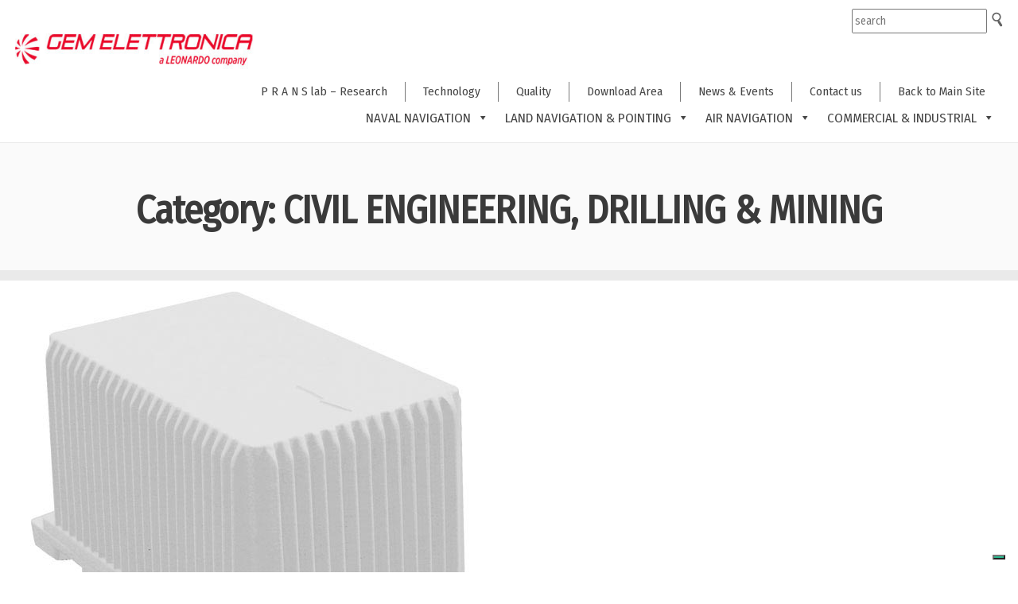

--- FILE ---
content_type: text/html; charset=UTF-8
request_url: https://www.gemrad.com/guidance-navigation-positioning/category/guidance-navigation-positioning/commercial-industrial/civil-engineering-drilling-mining/
body_size: 10956
content:
<!DOCTYPE html>
<html lang="en-US">
<head>
	<meta charset="UTF-8">
	<meta name="viewport" content="width=device-width">
	<link rel="profile" href="https://gmpg.org/xfn/11">
	<link rel="pingback" href="https://www.gemrad.com/guidance-navigation-positioning/xmlrpc.php">

  <link href="https://fonts.googleapis.com/css?family=Fira+Sans+Condensed:300" rel="stylesheet">
  
	<title>CIVIL ENGINEERING, DRILLING &amp; MINING &#8211; GUIDANCE, NAVIGATION &amp; POSITIONING</title>
<meta name='robots' content='max-image-preview:large' />
<link rel='dns-prefetch' href='//cdn.iubenda.com' />
<link rel='dns-prefetch' href='//fonts.googleapis.com' />
<link rel="alternate" type="application/rss+xml" title="GUIDANCE, NAVIGATION &amp; POSITIONING &raquo; Feed" href="https://www.gemrad.com/guidance-navigation-positioning/feed/" />
<link rel="alternate" type="application/rss+xml" title="GUIDANCE, NAVIGATION &amp; POSITIONING &raquo; Comments Feed" href="https://www.gemrad.com/guidance-navigation-positioning/comments/feed/" />
<link rel="alternate" type="application/rss+xml" title="GUIDANCE, NAVIGATION &amp; POSITIONING &raquo; CIVIL ENGINEERING, DRILLING &amp; MINING Category Feed" href="https://www.gemrad.com/guidance-navigation-positioning/category/guidance-navigation-positioning/commercial-industrial/civil-engineering-drilling-mining/feed/" />
<script type="text/javascript">
window._wpemojiSettings = {"baseUrl":"https:\/\/s.w.org\/images\/core\/emoji\/14.0.0\/72x72\/","ext":".png","svgUrl":"https:\/\/s.w.org\/images\/core\/emoji\/14.0.0\/svg\/","svgExt":".svg","source":{"concatemoji":"https:\/\/www.gemrad.com\/guidance-navigation-positioning\/wp-includes\/js\/wp-emoji-release.min.js?ver=6.2.8"}};
/*! This file is auto-generated */
!function(e,a,t){var n,r,o,i=a.createElement("canvas"),p=i.getContext&&i.getContext("2d");function s(e,t){p.clearRect(0,0,i.width,i.height),p.fillText(e,0,0);e=i.toDataURL();return p.clearRect(0,0,i.width,i.height),p.fillText(t,0,0),e===i.toDataURL()}function c(e){var t=a.createElement("script");t.src=e,t.defer=t.type="text/javascript",a.getElementsByTagName("head")[0].appendChild(t)}for(o=Array("flag","emoji"),t.supports={everything:!0,everythingExceptFlag:!0},r=0;r<o.length;r++)t.supports[o[r]]=function(e){if(p&&p.fillText)switch(p.textBaseline="top",p.font="600 32px Arial",e){case"flag":return s("\ud83c\udff3\ufe0f\u200d\u26a7\ufe0f","\ud83c\udff3\ufe0f\u200b\u26a7\ufe0f")?!1:!s("\ud83c\uddfa\ud83c\uddf3","\ud83c\uddfa\u200b\ud83c\uddf3")&&!s("\ud83c\udff4\udb40\udc67\udb40\udc62\udb40\udc65\udb40\udc6e\udb40\udc67\udb40\udc7f","\ud83c\udff4\u200b\udb40\udc67\u200b\udb40\udc62\u200b\udb40\udc65\u200b\udb40\udc6e\u200b\udb40\udc67\u200b\udb40\udc7f");case"emoji":return!s("\ud83e\udef1\ud83c\udffb\u200d\ud83e\udef2\ud83c\udfff","\ud83e\udef1\ud83c\udffb\u200b\ud83e\udef2\ud83c\udfff")}return!1}(o[r]),t.supports.everything=t.supports.everything&&t.supports[o[r]],"flag"!==o[r]&&(t.supports.everythingExceptFlag=t.supports.everythingExceptFlag&&t.supports[o[r]]);t.supports.everythingExceptFlag=t.supports.everythingExceptFlag&&!t.supports.flag,t.DOMReady=!1,t.readyCallback=function(){t.DOMReady=!0},t.supports.everything||(n=function(){t.readyCallback()},a.addEventListener?(a.addEventListener("DOMContentLoaded",n,!1),e.addEventListener("load",n,!1)):(e.attachEvent("onload",n),a.attachEvent("onreadystatechange",function(){"complete"===a.readyState&&t.readyCallback()})),(e=t.source||{}).concatemoji?c(e.concatemoji):e.wpemoji&&e.twemoji&&(c(e.twemoji),c(e.wpemoji)))}(window,document,window._wpemojiSettings);
</script>
<style type="text/css">
img.wp-smiley,
img.emoji {
	display: inline !important;
	border: none !important;
	box-shadow: none !important;
	height: 1em !important;
	width: 1em !important;
	margin: 0 0.07em !important;
	vertical-align: -0.1em !important;
	background: none !important;
	padding: 0 !important;
}
</style>
	<link rel='stylesheet' id='wp-block-library-css' href='https://www.gemrad.com/guidance-navigation-positioning/wp-includes/css/dist/block-library/style.min.css?ver=6.2.8' type='text/css' media='all' />
<link rel='stylesheet' id='classic-theme-styles-css' href='https://www.gemrad.com/guidance-navigation-positioning/wp-includes/css/classic-themes.min.css?ver=6.2.8' type='text/css' media='all' />
<style id='global-styles-inline-css' type='text/css'>
body{--wp--preset--color--black: #000000;--wp--preset--color--cyan-bluish-gray: #abb8c3;--wp--preset--color--white: #ffffff;--wp--preset--color--pale-pink: #f78da7;--wp--preset--color--vivid-red: #cf2e2e;--wp--preset--color--luminous-vivid-orange: #ff6900;--wp--preset--color--luminous-vivid-amber: #fcb900;--wp--preset--color--light-green-cyan: #7bdcb5;--wp--preset--color--vivid-green-cyan: #00d084;--wp--preset--color--pale-cyan-blue: #8ed1fc;--wp--preset--color--vivid-cyan-blue: #0693e3;--wp--preset--color--vivid-purple: #9b51e0;--wp--preset--gradient--vivid-cyan-blue-to-vivid-purple: linear-gradient(135deg,rgba(6,147,227,1) 0%,rgb(155,81,224) 100%);--wp--preset--gradient--light-green-cyan-to-vivid-green-cyan: linear-gradient(135deg,rgb(122,220,180) 0%,rgb(0,208,130) 100%);--wp--preset--gradient--luminous-vivid-amber-to-luminous-vivid-orange: linear-gradient(135deg,rgba(252,185,0,1) 0%,rgba(255,105,0,1) 100%);--wp--preset--gradient--luminous-vivid-orange-to-vivid-red: linear-gradient(135deg,rgba(255,105,0,1) 0%,rgb(207,46,46) 100%);--wp--preset--gradient--very-light-gray-to-cyan-bluish-gray: linear-gradient(135deg,rgb(238,238,238) 0%,rgb(169,184,195) 100%);--wp--preset--gradient--cool-to-warm-spectrum: linear-gradient(135deg,rgb(74,234,220) 0%,rgb(151,120,209) 20%,rgb(207,42,186) 40%,rgb(238,44,130) 60%,rgb(251,105,98) 80%,rgb(254,248,76) 100%);--wp--preset--gradient--blush-light-purple: linear-gradient(135deg,rgb(255,206,236) 0%,rgb(152,150,240) 100%);--wp--preset--gradient--blush-bordeaux: linear-gradient(135deg,rgb(254,205,165) 0%,rgb(254,45,45) 50%,rgb(107,0,62) 100%);--wp--preset--gradient--luminous-dusk: linear-gradient(135deg,rgb(255,203,112) 0%,rgb(199,81,192) 50%,rgb(65,88,208) 100%);--wp--preset--gradient--pale-ocean: linear-gradient(135deg,rgb(255,245,203) 0%,rgb(182,227,212) 50%,rgb(51,167,181) 100%);--wp--preset--gradient--electric-grass: linear-gradient(135deg,rgb(202,248,128) 0%,rgb(113,206,126) 100%);--wp--preset--gradient--midnight: linear-gradient(135deg,rgb(2,3,129) 0%,rgb(40,116,252) 100%);--wp--preset--duotone--dark-grayscale: url('#wp-duotone-dark-grayscale');--wp--preset--duotone--grayscale: url('#wp-duotone-grayscale');--wp--preset--duotone--purple-yellow: url('#wp-duotone-purple-yellow');--wp--preset--duotone--blue-red: url('#wp-duotone-blue-red');--wp--preset--duotone--midnight: url('#wp-duotone-midnight');--wp--preset--duotone--magenta-yellow: url('#wp-duotone-magenta-yellow');--wp--preset--duotone--purple-green: url('#wp-duotone-purple-green');--wp--preset--duotone--blue-orange: url('#wp-duotone-blue-orange');--wp--preset--font-size--small: 13px;--wp--preset--font-size--medium: 20px;--wp--preset--font-size--large: 36px;--wp--preset--font-size--x-large: 42px;--wp--preset--spacing--20: 0.44rem;--wp--preset--spacing--30: 0.67rem;--wp--preset--spacing--40: 1rem;--wp--preset--spacing--50: 1.5rem;--wp--preset--spacing--60: 2.25rem;--wp--preset--spacing--70: 3.38rem;--wp--preset--spacing--80: 5.06rem;--wp--preset--shadow--natural: 6px 6px 9px rgba(0, 0, 0, 0.2);--wp--preset--shadow--deep: 12px 12px 50px rgba(0, 0, 0, 0.4);--wp--preset--shadow--sharp: 6px 6px 0px rgba(0, 0, 0, 0.2);--wp--preset--shadow--outlined: 6px 6px 0px -3px rgba(255, 255, 255, 1), 6px 6px rgba(0, 0, 0, 1);--wp--preset--shadow--crisp: 6px 6px 0px rgba(0, 0, 0, 1);}:where(.is-layout-flex){gap: 0.5em;}body .is-layout-flow > .alignleft{float: left;margin-inline-start: 0;margin-inline-end: 2em;}body .is-layout-flow > .alignright{float: right;margin-inline-start: 2em;margin-inline-end: 0;}body .is-layout-flow > .aligncenter{margin-left: auto !important;margin-right: auto !important;}body .is-layout-constrained > .alignleft{float: left;margin-inline-start: 0;margin-inline-end: 2em;}body .is-layout-constrained > .alignright{float: right;margin-inline-start: 2em;margin-inline-end: 0;}body .is-layout-constrained > .aligncenter{margin-left: auto !important;margin-right: auto !important;}body .is-layout-constrained > :where(:not(.alignleft):not(.alignright):not(.alignfull)){max-width: var(--wp--style--global--content-size);margin-left: auto !important;margin-right: auto !important;}body .is-layout-constrained > .alignwide{max-width: var(--wp--style--global--wide-size);}body .is-layout-flex{display: flex;}body .is-layout-flex{flex-wrap: wrap;align-items: center;}body .is-layout-flex > *{margin: 0;}:where(.wp-block-columns.is-layout-flex){gap: 2em;}.has-black-color{color: var(--wp--preset--color--black) !important;}.has-cyan-bluish-gray-color{color: var(--wp--preset--color--cyan-bluish-gray) !important;}.has-white-color{color: var(--wp--preset--color--white) !important;}.has-pale-pink-color{color: var(--wp--preset--color--pale-pink) !important;}.has-vivid-red-color{color: var(--wp--preset--color--vivid-red) !important;}.has-luminous-vivid-orange-color{color: var(--wp--preset--color--luminous-vivid-orange) !important;}.has-luminous-vivid-amber-color{color: var(--wp--preset--color--luminous-vivid-amber) !important;}.has-light-green-cyan-color{color: var(--wp--preset--color--light-green-cyan) !important;}.has-vivid-green-cyan-color{color: var(--wp--preset--color--vivid-green-cyan) !important;}.has-pale-cyan-blue-color{color: var(--wp--preset--color--pale-cyan-blue) !important;}.has-vivid-cyan-blue-color{color: var(--wp--preset--color--vivid-cyan-blue) !important;}.has-vivid-purple-color{color: var(--wp--preset--color--vivid-purple) !important;}.has-black-background-color{background-color: var(--wp--preset--color--black) !important;}.has-cyan-bluish-gray-background-color{background-color: var(--wp--preset--color--cyan-bluish-gray) !important;}.has-white-background-color{background-color: var(--wp--preset--color--white) !important;}.has-pale-pink-background-color{background-color: var(--wp--preset--color--pale-pink) !important;}.has-vivid-red-background-color{background-color: var(--wp--preset--color--vivid-red) !important;}.has-luminous-vivid-orange-background-color{background-color: var(--wp--preset--color--luminous-vivid-orange) !important;}.has-luminous-vivid-amber-background-color{background-color: var(--wp--preset--color--luminous-vivid-amber) !important;}.has-light-green-cyan-background-color{background-color: var(--wp--preset--color--light-green-cyan) !important;}.has-vivid-green-cyan-background-color{background-color: var(--wp--preset--color--vivid-green-cyan) !important;}.has-pale-cyan-blue-background-color{background-color: var(--wp--preset--color--pale-cyan-blue) !important;}.has-vivid-cyan-blue-background-color{background-color: var(--wp--preset--color--vivid-cyan-blue) !important;}.has-vivid-purple-background-color{background-color: var(--wp--preset--color--vivid-purple) !important;}.has-black-border-color{border-color: var(--wp--preset--color--black) !important;}.has-cyan-bluish-gray-border-color{border-color: var(--wp--preset--color--cyan-bluish-gray) !important;}.has-white-border-color{border-color: var(--wp--preset--color--white) !important;}.has-pale-pink-border-color{border-color: var(--wp--preset--color--pale-pink) !important;}.has-vivid-red-border-color{border-color: var(--wp--preset--color--vivid-red) !important;}.has-luminous-vivid-orange-border-color{border-color: var(--wp--preset--color--luminous-vivid-orange) !important;}.has-luminous-vivid-amber-border-color{border-color: var(--wp--preset--color--luminous-vivid-amber) !important;}.has-light-green-cyan-border-color{border-color: var(--wp--preset--color--light-green-cyan) !important;}.has-vivid-green-cyan-border-color{border-color: var(--wp--preset--color--vivid-green-cyan) !important;}.has-pale-cyan-blue-border-color{border-color: var(--wp--preset--color--pale-cyan-blue) !important;}.has-vivid-cyan-blue-border-color{border-color: var(--wp--preset--color--vivid-cyan-blue) !important;}.has-vivid-purple-border-color{border-color: var(--wp--preset--color--vivid-purple) !important;}.has-vivid-cyan-blue-to-vivid-purple-gradient-background{background: var(--wp--preset--gradient--vivid-cyan-blue-to-vivid-purple) !important;}.has-light-green-cyan-to-vivid-green-cyan-gradient-background{background: var(--wp--preset--gradient--light-green-cyan-to-vivid-green-cyan) !important;}.has-luminous-vivid-amber-to-luminous-vivid-orange-gradient-background{background: var(--wp--preset--gradient--luminous-vivid-amber-to-luminous-vivid-orange) !important;}.has-luminous-vivid-orange-to-vivid-red-gradient-background{background: var(--wp--preset--gradient--luminous-vivid-orange-to-vivid-red) !important;}.has-very-light-gray-to-cyan-bluish-gray-gradient-background{background: var(--wp--preset--gradient--very-light-gray-to-cyan-bluish-gray) !important;}.has-cool-to-warm-spectrum-gradient-background{background: var(--wp--preset--gradient--cool-to-warm-spectrum) !important;}.has-blush-light-purple-gradient-background{background: var(--wp--preset--gradient--blush-light-purple) !important;}.has-blush-bordeaux-gradient-background{background: var(--wp--preset--gradient--blush-bordeaux) !important;}.has-luminous-dusk-gradient-background{background: var(--wp--preset--gradient--luminous-dusk) !important;}.has-pale-ocean-gradient-background{background: var(--wp--preset--gradient--pale-ocean) !important;}.has-electric-grass-gradient-background{background: var(--wp--preset--gradient--electric-grass) !important;}.has-midnight-gradient-background{background: var(--wp--preset--gradient--midnight) !important;}.has-small-font-size{font-size: var(--wp--preset--font-size--small) !important;}.has-medium-font-size{font-size: var(--wp--preset--font-size--medium) !important;}.has-large-font-size{font-size: var(--wp--preset--font-size--large) !important;}.has-x-large-font-size{font-size: var(--wp--preset--font-size--x-large) !important;}
.wp-block-navigation a:where(:not(.wp-element-button)){color: inherit;}
:where(.wp-block-columns.is-layout-flex){gap: 2em;}
.wp-block-pullquote{font-size: 1.5em;line-height: 1.6;}
</style>
<link rel='stylesheet' id='contact-form-7-css' href='https://www.gemrad.com/guidance-navigation-positioning/wp-content/plugins/contact-form-7/includes/css/styles.css?ver=5.7.7' type='text/css' media='all' />
<link rel='stylesheet' id='searchandfilter-css' href='https://www.gemrad.com/guidance-navigation-positioning/wp-content/plugins/search-filter/style.css?ver=1' type='text/css' media='all' />
<link rel='stylesheet' id='sbtt-style-css' href='https://www.gemrad.com/guidance-navigation-positioning/wp-content/plugins/simple-back-to-top//css/sbtt-front.css?ver=6.2.8' type='text/css' media='all' />
<link rel='stylesheet' id='wp-show-posts-css' href='https://www.gemrad.com/guidance-navigation-positioning/wp-content/plugins/wp-show-posts/css/wp-show-posts-min.css?ver=1.1.4' type='text/css' media='all' />
<link rel='stylesheet' id='crellyslider.min-css' href='https://www.gemrad.com/guidance-navigation-positioning/wp-content/plugins/crelly-slider/css/crellyslider.min.css?ver=1.4.5' type='text/css' media='all' />
<link rel='stylesheet' id='megamenu-css' href='https://www.gemrad.com/guidance-navigation-positioning/wp-content/uploads/sites/4/maxmegamenu/style.css?ver=e3f827' type='text/css' media='all' />
<link rel='stylesheet' id='dashicons-css' href='https://www.gemrad.com/guidance-navigation-positioning/wp-includes/css/dashicons.min.css?ver=6.2.8' type='text/css' media='all' />
<link rel='stylesheet' id='parent-style-css' href='https://www.gemrad.com/guidance-navigation-positioning/wp-content/themes/seguente/style.css?ver=6.2.8' type='text/css' media='all' />
<link rel='stylesheet' id='bootstrap-css' href='https://www.gemrad.com/guidance-navigation-positioning/wp-content/themes/seguente/css/bootstrap.css?ver=6.2.8' type='text/css' media='all' />
<link rel='stylesheet' id='seguente-css' href='https://www.gemrad.com/guidance-navigation-positioning/wp-content/themes/seguente-child/style.css?ver=6.2.8' type='text/css' media='all' />
<link rel='stylesheet' id='animate-css' href='https://www.gemrad.com/guidance-navigation-positioning/wp-content/themes/seguente/css/animate.css?ver=6.2.8' type='text/css' media='all' />
<link rel='stylesheet' id='seguente-responsive-css' href='https://www.gemrad.com/guidance-navigation-positioning/wp-content/themes/seguente/css/responsive.css?ver=6.2.8' type='text/css' media='all' />
<link rel='stylesheet' id='font-awesome-css' href='https://www.gemrad.com/guidance-navigation-positioning/wp-content/themes/seguente/css/font-awesome.css?ver=6.2.8' type='text/css' media='all' />
<link rel='stylesheet' id='seguente-body-font-css' href='//fonts.googleapis.com/css?family=Montserrat%3A400%2C400italic%2C700%2C700italic&#038;subset=latin%2Cgreek-ext%2Ccyrillic%2Clatin-ext%2Cgreek%2Ccyrillic-ext%2Cvietnamese&#038;ver=6.2.8' type='text/css' media='all' />
<link rel='stylesheet' id='seguente-menu-font-css' href='//fonts.googleapis.com/css?family=Montserrat%3A400%2C400italic%2C700%2C700italic&#038;subset=latin%2Cgreek-ext%2Ccyrillic%2Clatin-ext%2Cgreek%2Ccyrillic-ext%2Cvietnamese&#038;ver=6.2.8' type='text/css' media='all' />
<link rel='stylesheet' id='seguente-logo-font-css' href='//fonts.googleapis.com/css?family=Montserrat%3A400%2C400italic%2C700%2C700italic&#038;subset=latin%2Cgreek-ext%2Ccyrillic%2Clatin-ext%2Cgreek%2Ccyrillic-ext%2Cvietnamese&#038;ver=6.2.8' type='text/css' media='all' />
<link rel='stylesheet' id='mm-compiled-options-mobmenu-css' href='https://www.gemrad.com/guidance-navigation-positioning/wp-content/uploads/sites/4/dynamic-mobmenu.css?ver=2.8.4-836' type='text/css' media='all' />
<link rel='stylesheet' id='mm-google-webfont-dosis-css' href='//fonts.googleapis.com/css?family=Dosis%3Ainherit%2C400&#038;subset=latin%2Clatin-ext&#038;ver=6.2.8' type='text/css' media='all' />
<link rel='stylesheet' id='cssmobmenu-icons-css' href='https://www.gemrad.com/guidance-navigation-positioning/wp-content/plugins/mobile-menu/includes/css/mobmenu-icons.css?ver=6.2.8' type='text/css' media='all' />
<link rel='stylesheet' id='cssmobmenu-css' href='https://www.gemrad.com/guidance-navigation-positioning/wp-content/plugins/mobile-menu/includes/css/mobmenu.css?ver=2.8.4' type='text/css' media='all' />
<script type='text/javascript' src='https://www.gemrad.com/guidance-navigation-positioning/wp-includes/js/jquery/jquery.min.js?ver=3.6.4' id='jquery-core-js'></script>
<script type='text/javascript' src='https://www.gemrad.com/guidance-navigation-positioning/wp-includes/js/jquery/jquery-migrate.min.js?ver=3.4.0' id='jquery-migrate-js'></script>
<script type='text/javascript' id='sbtt-scripts-js-extra'>
/* <![CDATA[ */
var sbttback = {"sbttimg":"https:\/\/www.gemrad.com\/guidance-navigation-positioning\/wp-content\/uploads\/sites\/4\/2017\/06\/backtotop.png"};
/* ]]> */
</script>
<script type='text/javascript' src='https://www.gemrad.com/guidance-navigation-positioning/wp-content/plugins/simple-back-to-top//js/sbtt.js?ver=6.2.8' id='sbtt-scripts-js'></script>
<script type='text/javascript' src='https://www.gemrad.com/guidance-navigation-positioning/wp-includes/js/jquery/ui/core.min.js?ver=1.13.2' id='jquery-ui-core-js'></script>
<script type='text/javascript' src='https://www.gemrad.com/guidance-navigation-positioning/wp-content/plugins/crelly-slider/js/jquery.crellyslider.min.js?ver=1.4.5' id='jquery.crellyslider.min-js'></script>

<script  type="text/javascript" class=" _iub_cs_skip" type='text/javascript' id='iubenda-head-inline-scripts-0'>
            var _iub = _iub || [];
            _iub.csConfiguration ={"floatingPreferencesButtonDisplay":"bottom-right","lang":"en","siteId":"2934150","cookiePolicyId":"23817762","whitelabel":false,"invalidateConsentWithoutLog":true,"banner":{"closeButtonDisplay":false,"listPurposes":true,"explicitWithdrawal":true,"rejectButtonDisplay":true,"acceptButtonDisplay":true,"customizeButtonDisplay":true,"position":"float-top-center","style":"light","textColor":"#000000","backgroundColor":"#FFFFFF","customizeButtonCaptionColor":"#4D4D4D","customizeButtonColor":"#DADADA"},"perPurposeConsent":true}; 
</script>
<script  type="text/javascript" charset="UTF-8" async="" class=" _iub_cs_skip" type='text/javascript' src='//cdn.iubenda.com/cs/iubenda_cs.js?ver=3.7.3' id='iubenda-head-scripts-0-js'></script>
<script type='text/javascript' src='https://www.gemrad.com/guidance-navigation-positioning/wp-content/themes/seguente/js/bootstrap.js?ver=6.2.8' id='bootstrap-js'></script>
<script type='text/javascript' src='https://www.gemrad.com/guidance-navigation-positioning/wp-content/themes/seguente/js/jquery.smartmenus.js?ver=6.2.8' id='jquery-smartmenus-js'></script>
<script type='text/javascript' src='https://www.gemrad.com/guidance-navigation-positioning/wp-content/themes/seguente/js/jquery.smartmenus.bootstrap.js?ver=6.2.8' id='jquery-smartmenus-bootstrap-js'></script>
<script type='text/javascript' src='https://www.gemrad.com/guidance-navigation-positioning/wp-content/themes/seguente/js/imgLiquid.js?ver=6.2.8' id='imgLiquid-js'></script>
<script type='text/javascript' src='https://www.gemrad.com/guidance-navigation-positioning/wp-content/themes/seguente/js/modernizr.js?ver=6.2.8' id='modernizr-js'></script>
<script type='text/javascript' src='https://www.gemrad.com/guidance-navigation-positioning/wp-content/themes/seguente/js/stickUp.js?ver=6.2.8' id='stickUp-js'></script>
<script type='text/javascript' src='https://www.gemrad.com/guidance-navigation-positioning/wp-content/themes/seguente/js/seguente-sticky.js?ver=6.2.8' id='seguente-sticky-js'></script>
<script type='text/javascript' src='https://www.gemrad.com/guidance-navigation-positioning/wp-content/themes/seguente/js/wow.js?ver=6.2.8' id='wow-js'></script>
<!--[if lt IE 9]>
<script type='text/javascript' src='https://www.gemrad.com/guidance-navigation-positioning/wp-content/themes/seguente/js/html5.js?ver=6.2.8' id='seguente-html5-js'></script>
<![endif]-->
<script type='text/javascript' src='https://www.gemrad.com/guidance-navigation-positioning/wp-content/plugins/mobile-menu/includes/js/mobmenu.js?ver=2.8.4' id='mobmenujs-js'></script>
<link rel="https://api.w.org/" href="https://www.gemrad.com/guidance-navigation-positioning/wp-json/" /><link rel="alternate" type="application/json" href="https://www.gemrad.com/guidance-navigation-positioning/wp-json/wp/v2/categories/18" /><link rel="EditURI" type="application/rsd+xml" title="RSD" href="https://www.gemrad.com/guidance-navigation-positioning/xmlrpc.php?rsd" />
<link rel="wlwmanifest" type="application/wlwmanifest+xml" href="https://www.gemrad.com/guidance-navigation-positioning/wp-includes/wlwmanifest.xml" />
<meta name="generator" content="WordPress 6.2.8" />
<style type="text/css">
.qtranxs_flag_en {background-image: url(https://www.gemrad.com/guidance-navigation-positioning/wp-content/plugins/qtranslate-x/flags/gb.png); background-repeat: no-repeat;}
</style>
<link hreflang="en" href="https://www.gemrad.com/guidance-navigation-positioning/en/category/guidance-navigation-positioning/commercial-industrial/civil-engineering-drilling-mining/" rel="alternate" />
<link hreflang="x-default" href="https://www.gemrad.com/guidance-navigation-positioning/category/guidance-navigation-positioning/commercial-industrial/civil-engineering-drilling-mining/" rel="alternate" />
<meta name="generator" content="qTranslate-X 3.4.6.8" />
<!-- This code is added by Analytify (5.0.5) https://analytify.io/ !-->
			<script>
				(function(i,s,o,g,r,a,m){i['GoogleAnalyticsObject']=r;i[r]=i[r]||function(){
					(i[r].q=i[r].q||[]).push(arguments)},i[r].l=1*new Date();a=s.createElement(o),
					m=s.getElementsByTagName(o)[0];a.async=1;a.src=g;m.parentNode.insertBefore(a,m)
				})

				(window,document,'script','//www.google-analytics.com/analytics.js','ga');
				
					ga('create', 'UA-121853148-1', 'auto');ga('send', 'pageview');
			</script>

			<!-- This code is added by Analytify (5.0.5) !--><!--Custom Styling-->
<style media="screen" type="text/css">
blockquote, address, .page-links a:hover, .post-format-wrap, .sidebar .widget .widget-separator-holder .widget-separator {border-color:#28b78d}
.meta span i, .more-link, .post-title h3:hover, #main .standard-posts-wrapper .posts-wrapper .post-single .text-holder-full .post-format-wrap p.link-text a:hover, .breadcrumbs .breadcrumbs-wrap ul li a:hover, #article p a, .navigation a, .link-post i.fa, .quote-post i.fa, #article .link-post p.link-text a:hover, .link-post p.link-text a:hover, .quote-post span.quote-author, .post-single ul.link-pages li a strong, .post-info span i, .footer-widget-col ul li a:hover, .sidebar ul.link-pages li.next-link a span, .sidebar ul.link-pages li.previous-link a span, .sidebar ul.link-pages li i, .btn-default:hover, .post-tags a, .post-title h2:hover, a:hover {color:#28b78d}
button, .page-links a:hover {background:#28b78d}
.search-submit,.wpcf7-submit,.main-navigation ul ul, .content-boxes .circle, .section-title-right:after, .section-title:after, .content-btn, #comments .form-submit #submit, .post-button, .simple-pagination span, .pagination span, .pagination a {background-color:#28b78d}
.back-to-top {color:#888888}
.back-to-top i.fa:hover {color:#28b78d}
#logo {width:300px }
#logo { margin-top:12px }
#logo { margin-right:25px }
#logo {text-transform: uppercase }
#logo {font-family:Montserrat}
#logo {font-size:28px }
#logo {font-weight:700}
#logo a {color:#000000}
#logo h5.site-description {font-size:16px }
#logo .site-description {color:#000000}
#logo .site-description {text-transform: uppercase}
#navbar ul li a {font-family:Montserrat}
#navbar ul li a {font-size:13px}
#navbar ul li a {text-transform: uppercase;}
.navbar-nav li a {color:#243743}
.navbar-nav .dropdown-menu li a {color:#fafafa}
.dropdown-menu {border-bottom: 5px solid #fafafa}
.navbar-nav {background-color:#fafafa}
.dropdown-menu { background:#243743}
.navbar-nav li a:hover {color:#28b78d}
.navbar-nav ul li a:hover, .navbar-nav ul li a:focus, .navbar-nav ul li a.active, .navbar-nav ul li a.active-parent, .navbar-nav ul li.current_page_item a, #menu-navmenu li a:hover { background:#243743}
.active a { color:#28b78d !important}
body {font-family:Montserrat}
body, p {font-size:14px}
body {color:#8a949b}
#header-holder { background-color: #ffffff}
#header-holder {opacity:1}
#header-top .top-phone, #header-top p, #header-top a, #header-top i, .top-address { color:#8a949b}
#header-top { background-color: #fafafa}
.banner ul li { height:500px;}
.banner .inner h1 { color:#ffffff}
.iis-caption-title a { color:#ffffff}
.banner .inner p { color: #ffffff}
.iis-caption-content p { color: #ffffff}
.banner .btn { color: #ffffff}
.banner .btn { border-color: #ffffff}
.banner .inner { padding-top: 180px}
.iis-caption { margin-top: 180px}
.banner .inner { width: 80%}
.iis-caption { max-width: 80%}
.ideal-image-slider .iis-caption .iis-caption-title a { font-size: 44px}
.ideal-image-slider .iis-caption .iis-caption-title a { line-height: 44px}
.iis-caption-content p { font-size: 14px}
.iis-caption { opacity: 1}
#footer { background-color:#243743}
#copyright { background-color:#111111}
.footer-widget-col h4 { color:#ffffff}
.footer-widget-col h4 { border-bottom: 4px solid #fafafa}
.footer-widget-col a, .footer-widget-col { color:#ffffff}
.footer-widget-col ul li { border-bottom: 1px solid #fafafa}
#social-bar-footer ul li a i { color:#efefef}
.home-blog {background: none repeat scroll 0 0 #eaeaea}
.from-blog h3 {color:#243743;}
.from-blog h2 {color:#243743;}
.from-blog {background: none repeat scroll 0 0 #eaeaea;}
.blog-top-image {background: none repeat scroll 0 0 #fafafa;}
.blog-top-image h1.section-title, .blog-top-image h1.section-title-right {color:#243743;}
.from-blog a.blog-read-more {background-color: #28B78D;}
#features { background-color:#fafafa;}
h4.sub-title, #features p { color:#888888;}
#features .section-title, #features h3 { color:#243743;}
#features .feature i.fa { color:#ffffff;}
#features .feature .circle i.fa { font-size:32px;}
#features .feature .circle { background-color:#243743;}
.about h2, .about h2 a {color:#ffffff;}
.about {background: none repeat scroll 0 0 #8a949b;}
.about a.about-link {background-color: #28b78d;}
#services { background-color:#8a949b;}
#services h3, #services h3 a, .services-left .service .service-head h3 a { color:#ffffff;}
#services p { color:#e0e0e0;}
.services i.fa, .services-left .circle i.fa { color:#e0e0e0;}
.get-in-touch { background-color: #fafafa}
.get-in-touch h2.boxtitle, .get-in-touch h2.boxtitle a {color:#243743;}
.get-in-touch h4.sub-title, .get-in-touch p {color:#888888;}
.git-link { background-color: #28b78d}
.social { background-color: #fafafa}
</style>
<style type="text/css" id="custom-background-css">
body.custom-background { background-image: url("https://www.gemrad.com/guidance-navigation-positioning/wp-content/themes/seguente/images/assets/bg.jpg"); background-position: left top; background-size: auto; background-repeat: repeat; background-attachment: scroll; }
</style>
	<link rel="icon" href="https://www.gemrad.com/guidance-navigation-positioning/wp-content/uploads/sites/4/2025/04/cropped-ico_gemelettronica-32x32.png" sizes="32x32" />
<link rel="icon" href="https://www.gemrad.com/guidance-navigation-positioning/wp-content/uploads/sites/4/2025/04/cropped-ico_gemelettronica-192x192.png" sizes="192x192" />
<link rel="apple-touch-icon" href="https://www.gemrad.com/guidance-navigation-positioning/wp-content/uploads/sites/4/2025/04/cropped-ico_gemelettronica-180x180.png" />
<meta name="msapplication-TileImage" content="https://www.gemrad.com/guidance-navigation-positioning/wp-content/uploads/sites/4/2025/04/cropped-ico_gemelettronica-270x270.png" />
		<style type="text/css" id="wp-custom-css">
			/*Menu*/


#navbar ul li a {
	padding: 0 15px;
	font-family: "Fira Sans Condensed",sans-serif;
	color: #464646;
	font-size:1.2em;
	font-weight:normal;
	text-transform: none;
}

/* Content */
@media only screen and (max-width: 980px) {
  .su-column-size-1-2, .su-column-size-1-3, .su-column-size-1-4 { width: 100% !important; }
}

/*Footer*/
#copyright {
	background:#939393;
	color: #fff; font-size: 1.1em;
}

.copyright-wrap div.r {text-align: right;}

#footer {display: none;}

#article a:hover {
text-decoration: underline !important;
}
		</style>
		<style type="text/css">/** Mega Menu CSS: fs **/</style>
  
  <style>
    h1, h1#post-title, h2, h3, h4, h5, h6, {font-weight:normal !important; color: #3a3a3a !important;}
    
    .custom-logo{
    height: 80px;
    float: left;
    }
    
    .it-responsive-mega { display:none !important; }
  	
    .wr-megamenu-container.main_navigation_285 {
  		background: #fff none repeat scroll 0 0 !important;
  		float: left; width: 100%; /*width: 80%;*/
  	}
    
    .wr-megamenu-container.main_navigation_121 {
  		background: #fff none repeat scroll 0 0 !important;
  		float: left; width: 100%; /*width: 80%;*/
  	}
  
  	.wr-megamenu-container ul.wr-mega-menu {
  		float:right; width: auto;
  	}
    
    .wr-megamenu-container ul.wr-mega-menu a { font-weight: normal; font-size: 1.5em !important; color: #464646 !important; }
    .wr-megamenu-container a:hover, .wr-megamenu-container ul.wr-mega-menu a:hover, .wr-mega-menu li a:hover { color: #0d3692 !important; text-decoration: underline !important; }
    
    .wr-mega-menu > li > a { padding: 0 15px; }
    
    .wr-megamenu-container ul.wr-mega-menu li { border-right: 1px solid #464646; }
    .wr-megamenu-container ul.wr-mega-menu li:last-child { border-right: 0; }
    
    .wr-megamenu-container ul.wr-mega-menu ul.sub-menu, .wr-megamenu-inner {
      background: #444 !important;
      color: #bdbdbd !important; font-size: 1em !important;
    }
       
    .widget_text h4, .footer-widget-col h4 {
       margin-bottom: 0; border-bottom: 0 !important; border-bottom: none !important;
    	 color: #5a5a5a; font-size: 1.8em !important; text-align: center;
    }
  </style>
  
  <style> #comments { display: none; } </style><!-- Global site tag (gtag.js) - Google Analytics GEMDEV -->
<script async src="https://www.googletagmanager.com/gtag/js?id=UA-121853148-1"></script>
<script>
  window.dataLayer = window.dataLayer || [];
  function gtag(){dataLayer.push(arguments);}
  gtag('js', new Date());
  gtag('config', 'UA-121853148-1');
</script>
    
<!-- Global site tag (gtag.js) - Google Analytics GEMAUTH -->
<script async src="https://www.googletagmanager.com/gtag/js?id=UA-56269952-1"></script>
<script>
  window.dataLayer = window.dataLayer || [];
  function gtag(){dataLayer.push(arguments);}
  gtag('js', new Date());
  gtag('config', 'UA-56269952-1');
</script>

</head>
<body class="archive category category-civil-engineering-drilling-mining category-18 custom-background wp-custom-logo mega-menu-main-navigation mob-menu-slideout-over">

<div id="grid-container">
	<div class="clear"></div>
							<div id="header-holder">
					<div id ="header-wrap">
      			<nav class="navbar navbar-default">
					<div id="logo">
						<a href="https://www.gemrad.com/guidance-navigation-positioning/" class="custom-logo-link" rel="home"><img width="385" height="100" src="https://www.gemrad.com/guidance-navigation-positioning/wp-content/uploads/sites/4/2025/04/cropped-Logo_GEMELETTRONICA_LDO_web_386x100.jpg" class="custom-logo" alt="GUIDANCE, NAVIGATION &amp; POSITIONING" decoding="async" srcset="https://www.gemrad.com/guidance-navigation-positioning/wp-content/uploads/sites/4/2025/04/cropped-Logo_GEMELETTRONICA_LDO_web_386x100.jpg 385w, https://www.gemrad.com/guidance-navigation-positioning/wp-content/uploads/sites/4/2025/04/cropped-Logo_GEMELETTRONICA_LDO_web_386x100-300x78.jpg 300w" sizes="(max-width: 385px) 100vw, 385px" /></a>											</div>
        			<div class="navbar-header">
              
            			<button type="button" class="navbar-toggle collapsed" data-toggle="collapse" data-target="#navbar" aria-expanded="false" aria-controls="navbar">
              			<span class="sr-only">Toggle navigation</span>
              			<span class="icon-bar"></span>
              			<span class="icon-bar"></span>
              			<span class="icon-bar"></span>
            			</button>
          			</div><!--navbar-header-->
          			<div id="navbar" class="navbar-collapse collapse">
                
                
                      <div class="menu-search-container">
                        <ul id="menu-search" class="menu">
                          <li>
				<form action="" method="post" class="searchandfilter">
					<div><ul><li><input type="text" name="ofsearch" placeholder="search" value=""></li><li><input type="hidden" name="ofsubmitted" value="1"><input type="submit" value="Submit"></li></ul></div></form>                    
                        </li>
                        <li>      
                          <img src="https://www.gemrad.com/guidance-navigation-positioning/wp-content/uploads/sites/4/2017/06/search-form.png" />
                        </li>
                      </ul>
                    </div>              
                  <div style="clear: both;"></div>      
                
                <div class="menu-second-container"><ul id="menu-second" class="menu"><li id="menu-item-1039" class="menu-item menu-item-type-post_type menu-item-object-page menu-item-1039"><a href="https://www.gemrad.com/guidance-navigation-positioning/research/">P R A N S lab – Research</a></li>
<li id="menu-item-1038" class="menu-item menu-item-type-post_type menu-item-object-page menu-item-1038"><a href="https://www.gemrad.com/guidance-navigation-positioning/technology/">Technology</a></li>
<li id="menu-item-299" class="menu-item menu-item-type-post_type menu-item-object-page menu-item-299"><a href="https://www.gemrad.com/guidance-navigation-positioning/quality/">Quality</a></li>
<li id="menu-item-1910" class="menu-item menu-item-type-post_type menu-item-object-page menu-item-1910"><a href="https://www.gemrad.com/guidance-navigation-positioning/download-area/">Download Area</a></li>
<li id="menu-item-298" class="menu-item menu-item-type-post_type menu-item-object-page menu-item-298"><a href="https://www.gemrad.com/guidance-navigation-positioning/news-events/">News &amp; Events</a></li>
<li id="menu-item-632" class="menu-item menu-item-type-post_type menu-item-object-page menu-item-632"><a href="https://www.gemrad.com/guidance-navigation-positioning/contact-page/">Contact us</a></li>
<li id="menu-item-1494" class="menu-item menu-item-type-custom menu-item-object-custom menu-item-1494"><a href="https://www.gemrad.com">Back to Main Site</a></li>
</ul></div>                  <!--div style="clear: both;"></div-->
                
      					<div id="mega-menu-wrap-main_navigation" class="mega-menu-wrap"><div class="mega-menu-toggle"><div class="mega-toggle-blocks-left"></div><div class="mega-toggle-blocks-center"></div><div class="mega-toggle-blocks-right"><div class='mega-toggle-block mega-menu-toggle-animated-block mega-toggle-block-0' id='mega-toggle-block-0'><button aria-label="Toggle Menu" class="mega-toggle-animated mega-toggle-animated-slider" type="button" aria-expanded="false">
                  <span class="mega-toggle-animated-box">
                    <span class="mega-toggle-animated-inner"></span>
                  </span>
                </button></div></div></div><ul id="mega-menu-main_navigation" class="mega-menu max-mega-menu mega-menu-horizontal mega-no-js" data-event="hover_intent" data-effect="fade_up" data-effect-speed="200" data-effect-mobile="disabled" data-effect-speed-mobile="0" data-mobile-force-width="false" data-second-click="go" data-document-click="collapse" data-vertical-behaviour="standard" data-breakpoint="768" data-unbind="true" data-mobile-state="collapse_all" data-hover-intent-timeout="300" data-hover-intent-interval="100"><li class='mega-menu-item mega-menu-item-type-post_type mega-menu-item-object-page mega-menu-item-has-children mega-align-bottom-left mega-menu-flyout mega-menu-item-104' id='mega-menu-item-104'><a class="mega-menu-link" href="https://www.gemrad.com/guidance-navigation-positioning/naval-navigation/" aria-haspopup="true" aria-expanded="false" tabindex="0">NAVAL NAVIGATION<span class="mega-indicator"></span></a>
<ul class="mega-sub-menu">
<li class='mega-menu-item mega-menu-item-type-post_type mega-menu-item-object-page mega-menu-item-2541' id='mega-menu-item-2541'><a class="mega-menu-link" href="https://www.gemrad.com/guidance-navigation-positioning/naval-navigation/polaris-fog-family/">POLARIS FOG FAMILY AHRS/INS</a></li><li class='mega-menu-item mega-menu-item-type-post_type mega-menu-item-object-page mega-menu-item-2535' id='mega-menu-item-2535'><a class="mega-menu-link" href="https://www.gemrad.com/guidance-navigation-positioning/naval-navigation/surf-fog-family/">SURF FOG FAMILY</a></li><li class='mega-menu-item mega-menu-item-type-post_type mega-menu-item-object-page mega-menu-item-2534' id='mega-menu-item-2534'><a class="mega-menu-link" href="https://www.gemrad.com/guidance-navigation-positioning/naval-navigation/fgu-stabilization-system/">FGU STABILIZATION SYSTEM</a></li></ul>
</li><li class='mega-menu-item mega-menu-item-type-post_type mega-menu-item-object-page mega-menu-item-has-children mega-align-bottom-left mega-menu-flyout mega-menu-item-113' id='mega-menu-item-113'><a class="mega-menu-link" href="https://www.gemrad.com/guidance-navigation-positioning/land-navigation-pointing/" aria-haspopup="true" aria-expanded="false" tabindex="0">LAND NAVIGATION &amp; POINTING<span class="mega-indicator"></span></a>
<ul class="mega-sub-menu">
<li class='mega-menu-item mega-menu-item-type-post_type mega-menu-item-object-page mega-menu-item-2538' id='mega-menu-item-2538'><a class="mega-menu-link" href="https://www.gemrad.com/guidance-navigation-positioning/land-navigation-pointing/localix-land-navigation-family/">LOCALIX LAND NAVIGATION FAMILY</a></li><li class='mega-menu-item mega-menu-item-type-post_type mega-menu-item-object-page mega-menu-item-2533' id='mega-menu-item-2533'><a class="mega-menu-link" href="https://www.gemrad.com/guidance-navigation-positioning/land-navigation-pointing/fog-dual-axis-artillery-stabilization/">FOG DUAL AXIS ARTILLERY STABILIZATION</a></li></ul>
</li><li class='mega-menu-item mega-menu-item-type-post_type mega-menu-item-object-page mega-menu-item-has-children mega-align-bottom-left mega-menu-flyout mega-menu-item-111' id='mega-menu-item-111'><a class="mega-menu-link" href="https://www.gemrad.com/guidance-navigation-positioning/air-navigation/" aria-haspopup="true" aria-expanded="false" tabindex="0">AIR NAVIGATION<span class="mega-indicator"></span></a>
<ul class="mega-sub-menu">
<li class='mega-menu-item mega-menu-item-type-post_type mega-menu-item-object-page mega-menu-item-2537' id='mega-menu-item-2537'><a class="mega-menu-link" href="https://www.gemrad.com/guidance-navigation-positioning/air-navigation/airborne-navigation-systems/">AIRBORNE NAVIGATION SYSTEMS</a></li><li class='mega-menu-item mega-menu-item-type-post_type mega-menu-item-object-page mega-menu-item-2540' id='mega-menu-item-2540'><a class="mega-menu-link" href="https://www.gemrad.com/guidance-navigation-positioning/air-navigation/guidance-stabilization-system/">GUIDANCE &amp; STABILIZATION SYSTEM</a></li></ul>
</li><li class='mega-menu-item mega-menu-item-type-post_type mega-menu-item-object-page mega-menu-item-has-children mega-align-bottom-left mega-menu-flyout mega-menu-item-112' id='mega-menu-item-112'><a class="mega-menu-link" href="https://www.gemrad.com/guidance-navigation-positioning/commercial-industrial/" aria-haspopup="true" aria-expanded="false" tabindex="0">COMMERCIAL &amp; INDUSTRIAL<span class="mega-indicator"></span></a>
<ul class="mega-sub-menu">
<li class='mega-menu-item mega-menu-item-type-post_type mega-menu-item-object-page mega-menu-item-2532' id='mega-menu-item-2532'><a class="mega-menu-link" href="https://www.gemrad.com/guidance-navigation-positioning/commercial-industrial/navigation-polaris-family/">NAVIGATION POLARIS FAMILY</a></li><li class='mega-menu-item mega-menu-item-type-post_type mega-menu-item-object-page mega-menu-item-2536' id='mega-menu-item-2536'><a class="mega-menu-link" href="https://www.gemrad.com/guidance-navigation-positioning/commercial-industrial/hydrographic-survey/">HYDROGRAPHIC SURVEY</a></li><li class='mega-menu-item mega-menu-item-type-post_type mega-menu-item-object-page mega-menu-item-2539' id='mega-menu-item-2539'><a class="mega-menu-link" href="https://www.gemrad.com/guidance-navigation-positioning/commercial-industrial/civil-engineering-drilling-mining/">CIVIL ENGINEERING, DRILLING &amp; MINING</a></li></ul>
</li></ul></div>					
          			</div><!--/.nav-collapse -->
      			</nav>
			</div><!--header-wrap-->
		</div><!--header-holder-->
	<div id="main" class="col2-l">
	<div class="clear"></div>
	<div class="home-blog">	
		<div class="blog-top-image">
			<div>
					
<h1 class="section-title">Category: <span>CIVIL ENGINEERING, DRILLING &amp; MINING</span></h1>


			</div>
		</div>
	<div class="content-posts-wrap">
		<div class="standard-posts-wrapper">
			<div class="posts-wrapper">	
				<div id="post-body">
					<div class="post-single">
					 <div class="post-wrapper wow fadeIn post-179 post type-post status-publish format-standard has-post-thumbnail hentry category-civil-engineering-drilling-mining category-commercial-industrial category-guidance-navigation-positioning" data-wow-delay="0.5s">
						<div class = "text-holder"><img width="600" height="549" src="https://www.gemrad.com/guidance-navigation-positioning/wp-content/uploads/sites/4/2017/07/Orient-Plus-1-1.jpg" class="attachment-full size-full wp-post-image" alt="" decoding="async" srcset="https://www.gemrad.com/guidance-navigation-positioning/wp-content/uploads/sites/4/2017/07/Orient-Plus-1-1.jpg 600w, https://www.gemrad.com/guidance-navigation-positioning/wp-content/uploads/sites/4/2017/07/Orient-Plus-1-1-300x275.jpg 300w" sizes="(max-width: 600px) 100vw, 600px" /></div>

			<div class = "text-holder">
		<a class="post-title" href="https://www.gemrad.com/guidance-navigation-positioning/orient-plus/"><h2 class="entry-title post-179 post type-post status-publish format-standard has-post-thumbnail hentry category-civil-engineering-drilling-mining category-commercial-industrial category-guidance-navigation-positioning">ORIENT PLUS</h2></a>
		<div class="post-info">
	<span>Friday July  7th, 2017 </span>
	<span class="separator"> - </span>
	<a href="https://www.gemrad.com/guidance-navigation-positioning/category/guidance-navigation-positioning/commercial-industrial/civil-engineering-drilling-mining/" title="View all posts in CIVIL ENGINEERING, DRILLING &amp; MINING">CIVIL ENGINEERING, DRILLING &amp; MINING</a> , <a href="https://www.gemrad.com/guidance-navigation-positioning/category/guidance-navigation-positioning/commercial-industrial/" title="View all posts in COMMERCIAL INDUSTRIAL">COMMERCIAL INDUSTRIAL</a> , <a href="https://www.gemrad.com/guidance-navigation-positioning/category/guidance-navigation-positioning/" title="View all posts in GUIDANCE NAVIGATION POSITIONING">GUIDANCE NAVIGATION POSITIONING</a>	<span class="separator-1"> - </span>
	<span>by <a href="https://www.gemrad.com/guidance-navigation-positioning/author/gemrad/" title="Posts by gemrad" rel="author">gemrad</a> </span>
	<span class="separator"> - </span>
	<span><a href="https://www.gemrad.com/guidance-navigation-positioning/orient-plus/#respond">No Comments</a></span>
</div><p>True North Aligner and Georeferencing system</p>
						<a class="post-button" href="https://www.gemrad.com/guidance-navigation-positioning/orient-plus/">Read More</a> 
	</div>
</div><div class="post-wrapper wow fadeIn post-177 post type-post status-publish format-standard has-post-thumbnail hentry category-civil-engineering-drilling-mining category-commercial-industrial category-guidance-navigation-positioning" data-wow-delay="0.5s">
						<div class = "text-holder"><img width="1000" height="871" src="https://www.gemrad.com/guidance-navigation-positioning/wp-content/uploads/sites/4/2017/07/Orient_GEM-ELETTRONICA.jpg" class="attachment-full size-full wp-post-image" alt="" decoding="async" loading="lazy" srcset="https://www.gemrad.com/guidance-navigation-positioning/wp-content/uploads/sites/4/2017/07/Orient_GEM-ELETTRONICA.jpg 1000w, https://www.gemrad.com/guidance-navigation-positioning/wp-content/uploads/sites/4/2017/07/Orient_GEM-ELETTRONICA-300x261.jpg 300w, https://www.gemrad.com/guidance-navigation-positioning/wp-content/uploads/sites/4/2017/07/Orient_GEM-ELETTRONICA-768x669.jpg 768w" sizes="(max-width: 1000px) 100vw, 1000px" /></div>

			<div class = "text-holder">
		<a class="post-title" href="https://www.gemrad.com/guidance-navigation-positioning/orient/"><h2 class="entry-title post-177 post type-post status-publish format-standard has-post-thumbnail hentry category-civil-engineering-drilling-mining category-commercial-industrial category-guidance-navigation-positioning">ORIENT</h2></a>
		<div class="post-info">
	<span>Friday July  7th, 2017 </span>
	<span class="separator"> - </span>
	<a href="https://www.gemrad.com/guidance-navigation-positioning/category/guidance-navigation-positioning/commercial-industrial/civil-engineering-drilling-mining/" title="View all posts in CIVIL ENGINEERING, DRILLING &amp; MINING">CIVIL ENGINEERING, DRILLING &amp; MINING</a> , <a href="https://www.gemrad.com/guidance-navigation-positioning/category/guidance-navigation-positioning/commercial-industrial/" title="View all posts in COMMERCIAL INDUSTRIAL">COMMERCIAL INDUSTRIAL</a> , <a href="https://www.gemrad.com/guidance-navigation-positioning/category/guidance-navigation-positioning/" title="View all posts in GUIDANCE NAVIGATION POSITIONING">GUIDANCE NAVIGATION POSITIONING</a>	<span class="separator-1"> - </span>
	<span>by <a href="https://www.gemrad.com/guidance-navigation-positioning/author/gemrad/" title="Posts by gemrad" rel="author">gemrad</a> </span>
	<span class="separator"> - </span>
	<span><a href="https://www.gemrad.com/guidance-navigation-positioning/orient/#respond">No Comments</a></span>
</div><p>Stabilization and Georeferencing system for construction industry</p>
						<a class="post-button" href="https://www.gemrad.com/guidance-navigation-positioning/orient/">Read More</a> 
	</div>
</div>						<div class="clear"></div>
            <div class="custom-navigation-post">
              </div>
					</div>
				</div><!--posts-body-->
			</div><!--posts-wrapper-->
		</div><!--standard-posts-wrapper-->
		<div class="sidebar-frame">
			<div class="sidebar">
					<div id="archives" class="widget wow fadeIn widget_archive" data-wow-delay="0.5s">
		<div class="widget-title clearfix">
			<h4>Archives</h4>
			<div class="widget-separator-holder clearfix">
				<div class="widget-separator"></div>
			</div>
		</div>
		<ul>
				<li><a href='https://www.gemrad.com/guidance-navigation-positioning/2024/10/'>October 2024</a></li>
	<li><a href='https://www.gemrad.com/guidance-navigation-positioning/2024/09/'>September 2024</a></li>
	<li><a href='https://www.gemrad.com/guidance-navigation-positioning/2023/11/'>November 2023</a></li>
	<li><a href='https://www.gemrad.com/guidance-navigation-positioning/2023/05/'>May 2023</a></li>
	<li><a href='https://www.gemrad.com/guidance-navigation-positioning/2023/01/'>January 2023</a></li>
	<li><a href='https://www.gemrad.com/guidance-navigation-positioning/2022/12/'>December 2022</a></li>
	<li><a href='https://www.gemrad.com/guidance-navigation-positioning/2022/11/'>November 2022</a></li>
	<li><a href='https://www.gemrad.com/guidance-navigation-positioning/2019/09/'>September 2019</a></li>
	<li><a href='https://www.gemrad.com/guidance-navigation-positioning/2019/05/'>May 2019</a></li>
	<li><a href='https://www.gemrad.com/guidance-navigation-positioning/2019/03/'>March 2019</a></li>
	<li><a href='https://www.gemrad.com/guidance-navigation-positioning/2019/02/'>February 2019</a></li>
	<li><a href='https://www.gemrad.com/guidance-navigation-positioning/2018/08/'>August 2018</a></li>
	<li><a href='https://www.gemrad.com/guidance-navigation-positioning/2018/05/'>May 2018</a></li>
	<li><a href='https://www.gemrad.com/guidance-navigation-positioning/2018/03/'>March 2018</a></li>
	<li><a href='https://www.gemrad.com/guidance-navigation-positioning/2017/12/'>December 2017</a></li>
	<li><a href='https://www.gemrad.com/guidance-navigation-positioning/2017/07/'>July 2017</a></li>
	<li><a href='https://www.gemrad.com/guidance-navigation-positioning/2017/06/'>June 2017</a></li>
		</ul>
	</div>
	<div id="meta" class="widget wow fadeIn widget_meta" data-wow-delay="0.5s">
		<div class="widget-title clearfix">
			<h4>Meta</h4>
			<div class="widget-separator-holder clearfix">
				<div class="widget-separator"></div>
			</div>
		</div>	
		<ul>
			<li><a href="https://www.gemrad.com/guidance-navigation-positioning/wp-login.php?action=register">Register</a></li>			<li><a href="https://www.gemrad.com/guidance-navigation-positioning/wp-login.php">Log in</a></li>
					</ul>
	</div>
			</div>
		</div>
	</div>
	</div>	</div><!--main-->
		<div class="clear"></div>
	<div id="footer">
			<div id="footer-wrap">
			<div id="footer-box" class="footer-v4">
	<div class="sidebar-footer">
		<div>
			<div id="wp_editor_widget-2" class="footer-widget-col WP_Editor_Widget"><p><a href="https://www.gemrad.com/guidance-navigation-positioning/naval-navigation/"><img class="size-full wp-image-1692 aligncenter" src="https://www.gemrad.com/guidance-navigation-positioning/wp-content/uploads/sites/4/2017/06/ico_NN.png" alt="" width="154" height="109" /></a></p>
</div>		</div>
	</div>
	<div class="sidebar-footer">
		<div>
			<div id="wp_editor_widget-3" class="footer-widget-col WP_Editor_Widget"><p><a href="https://www.gemrad.com/guidance-navigation-positioning/land-navigation-pointing/"><img class="wp-image-1691 size-full aligncenter" src="https://www.gemrad.com/guidance-navigation-positioning/wp-content/uploads/sites/4/2017/06/ico_LN.png" alt="" width="251" height="109" /></a></p>
</div>		</div>
	</div>
	<div class="sidebar-footer">
		<div>	
			<div id="wp_editor_widget-4" class="footer-widget-col WP_Editor_Widget"><p><a href="https://www.gemrad.com/guidance-navigation-positioning/air-navigation/"><img class="wp-image-1690 size-full aligncenter" src="https://www.gemrad.com/guidance-navigation-positioning/wp-content/uploads/sites/4/2017/06/ico_AN.png" alt="" width="131" height="109" /></a></p>
</div>		</div>
	</div>
	<div class="sidebar-footer lastone">
		<div>
			<div id="wp_editor_widget-5" class="footer-widget-col WP_Editor_Widget"><p><a href="https://www.gemrad.com/guidance-navigation-positioning/commercial-industrial/"><img class="wp-image-1689 size-full aligncenter" src="https://www.gemrad.com/guidance-navigation-positioning/wp-content/uploads/sites/4/2017/06/ico_CI.png" alt="" width="224" height="106" /></a></p>
</div>		</div>
	</div>
</div>		</div><!--footer-wrap-->
		</div><!--footer-->
	<div id="copyright">
	<div class="copyright-wrap">

    <div class="l">
      <div class="menu-footer-container"><ul id="menu-footer" class="menu"><li id="menu-item-326" class="menu-item menu-item-type-post_type menu-item-object-page menu-item-home menu-item-326"><a href="https://www.gemrad.com/guidance-navigation-positioning/">Home</a></li>
<li id="menu-item-333" class="menu-item menu-item-type-post_type menu-item-object-page menu-item-333"><a href="https://www.gemrad.com/guidance-navigation-positioning/news-events/">News &amp; Events</a></li>
<li id="menu-item-1100" class="menu-item menu-item-type-post_type menu-item-object-page menu-item-1100"><a href="https://www.gemrad.com/guidance-navigation-positioning/research/">P R A N S lab – Research</a></li>
<li id="menu-item-1424" class="menu-item menu-item-type-post_type menu-item-object-page menu-item-1424"><a href="https://www.gemrad.com/guidance-navigation-positioning/technology/">Technology</a></li>
<li id="menu-item-457" class="menu-item menu-item-type-post_type menu-item-object-page menu-item-457"><a href="https://www.gemrad.com/guidance-navigation-positioning/quality/">Quality</a></li>
<li id="menu-item-1425" class="menu-item menu-item-type-post_type menu-item-object-page menu-item-1425"><a href="https://www.gemrad.com/guidance-navigation-positioning/contact-page/">Contact us</a></li>
<li id="menu-item-658" class="menu-item menu-item-type-custom menu-item-object-custom menu-item-658"><a href="https://www.gemrad.com/">Go to GEM ELETTRONICA Main Web Site</a></li>
</ul></div>    </div>
    <div class="r">
      © GEM ELETTRONICA | P.IVA-VAT: IT 00360680441
    </div>
      <div style="clear:both;"></div>

	</div>
</div><!--copyright--></div><!--grid-container-->
<a href="#" class="back-to-top"><i class="fa fa-arrow-circle-up"></i></a>
<div class="mobmenu-overlay"></div><div class="mob-menu-header-holder mobmenu"  data-menu-display="mob-menu-slideout-over" data-open-icon="down-open" data-close-icon="up-open"><div  class="mobmenul-container"><a href="#" class="mobmenu-left-bt mobmenu-trigger-action" data-panel-target="mobmenu-left-panel" aria-label="Left Menu Button"><i class="mob-icon-menu mob-menu-icon"></i><i class="mob-icon-cancel-1 mob-cancel-button"></i></a></div><div class="mob-menu-logo-holder"><a href="https://www.gemrad.com/guidance-navigation-positioning" class="headertext"><span>GUIDANCE, NAVIGATION &amp; POSITIONING</span></a></div><div class="mobmenur-container"></div></div>
		<div class="mobmenu-left-alignment mobmenu-panel mobmenu-left-panel  ">
		<a href="#" class="mobmenu-left-bt" aria-label="Left Menu Button"><i class="mob-icon-cancel-1 mob-cancel-button"></i></a>

		<div class="mobmenu-content">
		<div class="menu-main-container"><ul id="mobmenuleft" class="wp-mobile-menu" role="menubar" aria-label="Main navigation for mobile devices"><li role="none"  class="menu-item menu-item-type-post_type menu-item-object-page menu-item-has-children menu-item-104"><a href="https://www.gemrad.com/guidance-navigation-positioning/naval-navigation/" role="menuitem" class="">NAVAL NAVIGATION</a>
<ul  role='menu' class="sub-menu ">
	<li role="none"  class="menu-item menu-item-type-post_type menu-item-object-page menu-item-2541"><a href="https://www.gemrad.com/guidance-navigation-positioning/naval-navigation/polaris-fog-family/" role="menuitem" class="">POLARIS FOG FAMILY AHRS/INS</a></li>	<li role="none"  class="menu-item menu-item-type-post_type menu-item-object-page menu-item-2535"><a href="https://www.gemrad.com/guidance-navigation-positioning/naval-navigation/surf-fog-family/" role="menuitem" class="">SURF FOG FAMILY</a></li>	<li role="none"  class="menu-item menu-item-type-post_type menu-item-object-page menu-item-2534"><a href="https://www.gemrad.com/guidance-navigation-positioning/naval-navigation/fgu-stabilization-system/" role="menuitem" class="">FGU STABILIZATION SYSTEM</a></li></ul>
</li><li role="none"  class="menu-item menu-item-type-post_type menu-item-object-page menu-item-has-children menu-item-113"><a href="https://www.gemrad.com/guidance-navigation-positioning/land-navigation-pointing/" role="menuitem" class="">LAND NAVIGATION &amp; POINTING</a>
<ul  role='menu' class="sub-menu ">
	<li role="none"  class="menu-item menu-item-type-post_type menu-item-object-page menu-item-2538"><a href="https://www.gemrad.com/guidance-navigation-positioning/land-navigation-pointing/localix-land-navigation-family/" role="menuitem" class="">LOCALIX LAND NAVIGATION FAMILY</a></li>	<li role="none"  class="menu-item menu-item-type-post_type menu-item-object-page menu-item-2533"><a href="https://www.gemrad.com/guidance-navigation-positioning/land-navigation-pointing/fog-dual-axis-artillery-stabilization/" role="menuitem" class="">FOG DUAL AXIS ARTILLERY STABILIZATION</a></li></ul>
</li><li role="none"  class="menu-item menu-item-type-post_type menu-item-object-page menu-item-has-children menu-item-111"><a href="https://www.gemrad.com/guidance-navigation-positioning/air-navigation/" role="menuitem" class="">AIR NAVIGATION</a>
<ul  role='menu' class="sub-menu ">
	<li role="none"  class="menu-item menu-item-type-post_type menu-item-object-page menu-item-2537"><a href="https://www.gemrad.com/guidance-navigation-positioning/air-navigation/airborne-navigation-systems/" role="menuitem" class="">AIRBORNE NAVIGATION SYSTEMS</a></li>	<li role="none"  class="menu-item menu-item-type-post_type menu-item-object-page menu-item-2540"><a href="https://www.gemrad.com/guidance-navigation-positioning/air-navigation/guidance-stabilization-system/" role="menuitem" class="">GUIDANCE &amp; STABILIZATION SYSTEM</a></li></ul>
</li><li role="none"  class="menu-item menu-item-type-post_type menu-item-object-page menu-item-has-children menu-item-112"><a href="https://www.gemrad.com/guidance-navigation-positioning/commercial-industrial/" role="menuitem" class="">COMMERCIAL &amp; INDUSTRIAL</a>
<ul  role='menu' class="sub-menu ">
	<li role="none"  class="menu-item menu-item-type-post_type menu-item-object-page menu-item-2532"><a href="https://www.gemrad.com/guidance-navigation-positioning/commercial-industrial/navigation-polaris-family/" role="menuitem" class="">NAVIGATION POLARIS FAMILY</a></li>	<li role="none"  class="menu-item menu-item-type-post_type menu-item-object-page menu-item-2536"><a href="https://www.gemrad.com/guidance-navigation-positioning/commercial-industrial/hydrographic-survey/" role="menuitem" class="">HYDROGRAPHIC SURVEY</a></li>	<li role="none"  class="menu-item menu-item-type-post_type menu-item-object-page menu-item-2539"><a href="https://www.gemrad.com/guidance-navigation-positioning/commercial-industrial/civil-engineering-drilling-mining/" role="menuitem" class="">CIVIL ENGINEERING, DRILLING &amp; MINING</a></li></ul>
</li></ul></div>
		</div><div class="mob-menu-left-bg-holder"></div></div>

		<link rel='stylesheet' id='wppcp_front_css-css' href='https://www.gemrad.com/guidance-navigation-positioning/wp-content/plugins/wp-private-content-plus/css/wppcp-front.css?ver=6.2.8' type='text/css' media='all' />
<script type='text/javascript' src='https://www.gemrad.com/guidance-navigation-positioning/wp-content/plugins/contact-form-7/includes/swv/js/index.js?ver=5.7.7' id='swv-js'></script>
<script type='text/javascript' id='contact-form-7-js-extra'>
/* <![CDATA[ */
var wpcf7 = {"api":{"root":"https:\/\/www.gemrad.com\/guidance-navigation-positioning\/wp-json\/","namespace":"contact-form-7\/v1"}};
/* ]]> */
</script>
<script type='text/javascript' src='https://www.gemrad.com/guidance-navigation-positioning/wp-content/plugins/contact-form-7/includes/js/index.js?ver=5.7.7' id='contact-form-7-js'></script>
<script type='text/javascript' id='analytify_track_miscellaneous-js-extra'>
/* <![CDATA[ */
var miscellaneous_tracking_options = {"ga_mode":"ga3","tracking_mode":"ga","track_404_page":{"should_track":"","is_404":false,"current_url":"https:\/\/www.gemrad.com\/guidance-navigation-positioning\/guidance-navigation-positioning\/category\/guidance-navigation-positioning\/commercial-industrial\/civil-engineering-drilling-mining\/"},"track_js_error":"","track_ajax_error":""};
/* ]]> */
</script>
<script type='text/javascript' src='https://www.gemrad.com/guidance-navigation-positioning/wp-content/plugins/wp-analytify/assets/js/miscellaneous-tracking.js?ver=5.0.5' id='analytify_track_miscellaneous-js'></script>
<script type='text/javascript' src='https://www.gemrad.com/guidance-navigation-positioning/wp-content/themes/seguente/js/seguente-custom.js?ver=6.2.8' id='seguente-custom-js'></script>
<script type='text/javascript' src='https://www.gemrad.com/guidance-navigation-positioning/wp-content/themes/seguente/js/unslider.js?ver=6.2.8' id='unslider-js'></script>
<script type='text/javascript' src='https://www.gemrad.com/guidance-navigation-positioning/wp-content/themes/seguente/js/jquery.flexslider.js?ver=6.2.8' id='jquery-flexslider-js'></script>
<script type='text/javascript' src='https://www.gemrad.com/guidance-navigation-positioning/wp-content/themes/seguente/js/ideal-image-slider.js?ver=20160115' id='ideal-image-slider-js'></script>
<script type='text/javascript' src='https://www.gemrad.com/guidance-navigation-positioning/wp-content/themes/seguente/js/seguente-scrollup.js?ver=6.2.8' id='seguente-scrollup-js'></script>
<script type='text/javascript' src='https://www.gemrad.com/guidance-navigation-positioning/wp-content/themes/seguente/js/seguente-animation.js?ver=6.2.8' id='seguente-animation-js'></script>
<script type='text/javascript' id='seguente-ideal-slides-js-extra'>
/* <![CDATA[ */
var php_vars = {"slideshowSpeed":"5000","animationSpeed":"800","sliderHeight":"500","sliderEffect":"fade"};
/* ]]> */
</script>
<script type='text/javascript' src='https://www.gemrad.com/guidance-navigation-positioning/wp-content/themes/seguente/js/seguente-ideal-slides.js?ver=6.2.8' id='seguente-ideal-slides-js'></script>
<script type='text/javascript' id='seguente-slides-js-extra'>
/* <![CDATA[ */
var php_vars = {"slideshowSpeed":"5000","animationSpeed":"800"};
/* ]]> */
</script>
<script type='text/javascript' src='https://www.gemrad.com/guidance-navigation-positioning/wp-content/themes/seguente/js/seguente-slides.js?ver=6.2.8' id='seguente-slides-js'></script>
<script type='text/javascript' src='https://www.gemrad.com/guidance-navigation-positioning/wp-includes/js/hoverIntent.min.js?ver=1.10.2' id='hoverIntent-js'></script>
<script type='text/javascript' id='megamenu-js-extra'>
/* <![CDATA[ */
var megamenu = {"timeout":"300","interval":"100"};
/* ]]> */
</script>
<script type='text/javascript' src='https://www.gemrad.com/guidance-navigation-positioning/wp-content/plugins/megamenu/js/maxmegamenu.js?ver=3.2.2' id='megamenu-js'></script>

</body>
</html>

--- FILE ---
content_type: text/css
request_url: https://www.gemrad.com/guidance-navigation-positioning/wp-content/themes/seguente-child/style.css?ver=6.2.8
body_size: 3984
content:
/*
 Theme Name:   Seguente Child
 Description:  seguente Child Theme
 Template:     seguente
 Text Domain:  seguente-child
*/

/* GENERAL CONTENT */
@import url(//fonts.googleapis.com/css?family=Fira+Sans+Condensed);

html, body, h1, h2, h3, h4, h5, h6, p, span,
#menu-footer li, #menu-footer li a, #menu-footer li a:hover,
.wr-mega-menu, #navbar ul li a,
applet, object, iframe, blockquote, pre, abbr, acronym, address, big, cite, code, del, dfn, em, img, ins, kbd, q, s,
samp, small, strike, strong, sub, sup, tt, var, b, u, i, center, dl, dt, dd, ol, ul, li,
fieldset, form, label, legend, table, caption, tbody, tfoot, thead, tr, th, td, article, aside, canvas, details,
embed, figure, figcaption, footer, hgroup, output, ruby, section, summary, time, mark, audio, video {
  font-family: 'Fira Sans Condensed', sans-serif !important; line-height: auto !important; 
}

.blog-top-image div, #services-wrap, #features-wrap, #about-wrap, #content-boxes-wrap, #cta-wrap, #from-blog-wrap, .content-posts-wrap, #get-in-touch-wrap, #get-strated-wrap, #social-wrap { max-width: 100%; }

h1#post-title, h1.section-title { font-size: 3.5em; text-align: center; color: #3a3a3a !important; }

h2 { font-size: 2.5em; color: #3a3a3a !important; }

h3, #article h3 { font-size: 2.3em !important; color: #3a3a3a !important; }

h4, #article h4 { font-size: 1.7em !important; color: #3a3a3a !important; }

#article, #article p { color: #5a5a5a; font-size: 1.1em !important; }
#article ul { color: #5a5a5a; font-size: 1em !important; }

#article a, #article a:hover {color: #0d3692; }

hr { border-color: #4c4c4c currentcolor currentcolor; }

.back-to-top { display: none !important; }

.content-posts-wrap { margin: 0px; }

.wr-megamenu-container ul.wr-mega-menu a,
.wr-megamenu-container ul.wr-mega-menu ul.sub-menu a { font-size: 1.2em !important; color:#bdbdbd !important; font-family: 'Fira Sans Condensed', sans-serif !important; }
  .wr-megamenu-container ul.wr-mega-menu ul.sub-menu a:hover { background:#444 !important; }
  
  /*.wr-megamenu-container ul.wr-mega-menu a:hover { color: red !important; }*/


body.custom-background {
    background-image: none !important;
}

#content-box #post-body {
    border: none; box-shadow: none;
    padding-top:0; /*padding: 0 1em 1em 1em;*/
}

#wppb-login-wrap input[type="submit"], #wppb-login-wrap .login-submit input {
  padding: 0.5%;
  width: 15%; display: block;
  background:#0d3692; border-color:#00447f; border-radius:5px; -moz-border-radius:5px; -webkit-border-radius:5px;
  font-family: 'Fira Sans Condensed', sans-serif !important; font-size: 1em !important; color:#fff !important; text-align: center;
}
  input[type="submit"], .login-submit input:hover { transition: none; background: #0d3692; }

.btn-blue { padding: 0.5%; }
.btn-blue, .btn-blue a, .btn-blue span,
.btn-blue-solid, .btn-blue-solid a, .btn-blue-solid span { font-family: 'Fira Sans Condensed', sans-serif !important; font-size: 1em !important; }

.btn-blue-solid {
    border-radius: 0!important; padding: 0.3%;
    font-family: 'Fira Sans Condensed', sans-serif !important; font-size: 1.1em !important;
}

.btn-transparent {
	background-color: transparent !important;
	border:1px solid #fff !important;
	padding: 0.5em !important; margin: 1.2em;
}
  .btn-transparent, .btn-transparent a, .btn-transparent span { font-family: 'Fira Sans Condensed', sans-serif !important; font-size: 1em !important; }
  
.btn-transparent-border {
	background-color: transparent !important;
	border:1px solid #5a5a5a !important;
	padding: 0.5em !important; margin: 1.2em;
}
  .btn-transparent-border, .btn-transparent-border a, .btn-transparent-border span { font-family: 'Fira Sans Condensed', sans-serif !important; font-size: 1em !important; color: #5a5a5a; }
  
  .get-in-touch a.git-link, .about a.about-link, .post-button, .featured-page-link {
    border-radius: 5px; padding-top: 0.5em; padding-bottom: 1em;
    font-size: 1em; text-transform: lowercase; font-family: "Fira Sans Condensed",sans-serif; font-weight: normal;
    transition: none;
  }
    .get-in-touch a.git-link:hover, .about a.about-link:hover, .post-button:hover, .featured-page-link:hover {
      background-color: #0d3692;
    }  

.su-column-size-1-3 { width: 33% !important; }
.su-column-size-1-4 { width: 25% !important; float: left !important; } 

.su-column {
  margin: 0 !important; padding: 1% !important;
  color: #5a5a5a; font-size: 1.1em;
}

.breadcrumbs {
	/*margin-top: 5em;*/ margin-bottom: 3em;
  display: block;
	border-bottom: 1px solid #bbb;
  font-size: 1.1em !important;
}
  .breadcrumbs .breadcrumbs-wrap ul li, .breadcrumbs .breadcrumbs-wrap ul li a { font-style: normal; }

.thumb-wrapper-page {
	width:100%; 
}

	.thumb-wrapper-page .wp-post-image {
		width:100%; margin:0; padding: 0;
	} 
  
.sbttBacktotop { z-index: 9991; }  

/* Sub Mega Menu */
.wr-mega-menu .wr-menu-down, .wr-mega-menu .wr-menu-down.active {
	background-color:#0d3692 !important;
	width:40px !important;
}

.wr-megamenu-container .jsn-bootstrap3 .col-md-2 {
	width:20%;
	margin-top:1em;
}

@media screen and (max-width: 900px) {
	.wr-megamenu-container .jsn-bootstrap3 .col-md-2 {
	width: 100%;
	}
}
  
  .wr-megamenu-inner, .link-text-megamenu, .link-text-megamenu .preview-text { line-height: auto !important;  }
  
    .link-text-megamenu p, .box-text-megamenu strong {
    	font-size: 1.6em; color:#fff; line-height:1.5em;
    }
    
    .link-text-megamenu .section-tit { text-align: center; font-weight: bold; }
      .link-text-megamenu .section-tit img { padding-bottom:20px; }
      
      .wr-megamenu-container .link-text-megamenu .preview-text a.tit {font-size: 1em !important; color:#fff !important; line-height:1.5em !important; font-weight: bold !important; }
      .wr-megamenu-container .link-text-megamenu .preview-text a.tit:hover { font-size: 1em !important; color:#fff !important; line-height:1.5em !important; font-weight: bold !important; text-decoration: underline !important; }
    
    .link-text-megamenu .preview-text {
    	font-size: 0.9em !important; 	color:#bdbdbd !important;
    }                
    
      .wr-megamenu-container .link-text-megamenu .preview-text a {
      	color:#bdbdbd !important; font-size:1.4em !important; line-height:1.5em !important;
      }
      
      .wr-megamenu-container .link-text-megamenu .preview-text a:hover {
      	color:#fff !important; font-size:1.4em !important; line-height:1.5em !important;
      }
      
  .box-text-megamenu strong { font-weight: strong; }
  
    .box-text-megamenu h3.section-tit {
    	font-size: 1.8em; color:#fff !important; font-weight:normal;
    	margin:10; padding:0;    
    }
    .box-text-megamenu p{ font-size: 1.1em !important; color:#bdbdbd; line-height:1.5em; }
    .box-text-megamenu p strong { font-size: 1.2em !important; color:#bdbdbd; line-height:1.5em; }

    .box-text-megamenu .btn-transparent {
    	border:1px solid #fff !important; font-weight: 0.9em !important;
    	padding: 0.3em !important; margin: 0.7em 0 0 0;
    }
  
    .box-text-megamenu .btn-transparent, .btn-transparent a, .box-text-megamenu .btn-transparent span { font-size:0.6em !important; }
    
/* Search Menu */
form.customize-unpreviewable input { cursor: text; }
  .searchandfilter li { padding-right: 0; }
  #menu-search li { float:left; }
    .searchandfilter input {
      border:outline: none !important;
      color:#444 !important; font-size: 1em !important;
    }
    
/* Search Result */
.search-results img.size-full, img.size-large, .search-results img.header-image, .search-results img.wp-post-image {
	width: 30%;
}    
   

/* Second Menu */
.menu-second-container { margin-top: -50px; }
#menu-second li {
  float:left;
  padding: 0 0.5em; border-right: 1px solid #797979;
}

#menu-second li:last-child {
	border-right: 0;
}
#menu-second li a, #menu-second li a:hover {
	font-weight: normal; color: #797979; font-size: 1.1em !important;
}

/* Default White Accordion */
.default-accordion .su-spoiler-title {
	font-size: 1.7em !important; color: #3a3a3a !important;
}

.default-accordion .su-spoiler {
	border-bottom: 1px solid #999;
	padding-bottom:1em; padding-top:1em;
}

.default-accordion .su-spoiler-icon {
	width:100%; text-align:right;
}

/* Article and News - Single Post */
.thumb-wrapper {
  width:48%; float:left;
}
  .product-sheet, .news-sheet {
    width:48%; float:left;
    padding-left: 2em;
    color: #5a5a5a; font-size: 1.1em;
  }
  
    .product-sheet .su-box-title, .news-sheet .su-box-title {
      display:none;
    }
  
@media screen and (max-width: 720px) {
  .thumb-wrapper {
    width:100%; float:none;
  }
  .product-sheet, .news-sheet {
    width:100%; float:none;
    padding-left: 0;
  }
}


.wp-show-posts-columns .wp-show-posts-single:not(.wp-show-posts-masonry-block) .wp-show-posts-image img { height: 200px; }  
.wp-show-posts-columns .wp-show-posts-inner { text-align: center; }
.wp-show-posts-image.wpsp-image-left { margin-left: 0.5em; margin-right: 0.5em; }

.link-pages { display:none; } 

.post-info { display:none; }
.content-posts-wrap { max-width: auto;}
.sidebar-frame { display:none; } 
.col2-l #content-box, .col2-l .standard-posts-wrapper { float: none; width: auto;}

/*#comments { display: none; }*/

/* Carosello Prodotto*/
  .slick-slide {
  	border:1px solid #ccc;
    text-align: center;
  }
  
    .slick-slide img {
      padding-top: 1.2em;
      width: auto; height:200px;
    }
    
    #article .slick-slide .car-caption h3 {
      text-transform: uppercase; font-weight: bold; font-size: 1.3em !important; height:65px ;
    }
      .slick-slide .car-caption p { display: none; }
    
    .slick-slide .btn {
      color:#FFFFFF; background-color:#0d3692; border-color:#00447f;
      border-radius:5px; -moz-border-radius:5px; -webkit-border-radius:5px;
      margin-bottom: 1.2em;
      
    }
      .slick-slide .btn span {color:#FFFFFF;padding:0px 16px;font-size:1em;line-height:26px;border-color:#4d88bc;border-radius:5px;-moz-border-radius:5px;-webkit-border-radius:5px;text-shadow:none;-moz-text-shadow:none;-webkit-text-shadow:none;}
      
/* Serach Result Page */
.post-single .text-holder {
  padding-top: 1em; padding-bottom: 1em;
}

  .search #article h2.entry-title, .search .post-title h2 {
        text-transform: uppercase; font-weight: bold; font-size: 1.3em !important;
  }
  
.custom-navigation-post { text-align: center; }
  .simple-pagination, .pagination {
    font-size: 1em; font-family: "Fira Sans Condensed",sans-serif; font-weight: normal; text-transform: lowercase;
  }
  
    .pagination .current {
      padding: 1em;
      background: #666;
      border-radius:5px; -moz-border-radius:5px; -webkit-border-radius:5px;
    }
    .pagination a, .pagination a:hover {
      padding: 1em;
      background: #0d3692;
      border-radius:5px; -moz-border-radius:5px; -webkit-border-radius:5px;
    }  

/* 404 Page */
.post-404 #menu-search li { list-style-type: none; }
.post-404 .menu-search-container {
  min-height: 40px; width: 18%; margin: 0 auto;
  border: 1px solid #ccc;
}

/*Widget and Footer*/

.textwidget { text-align: center; }

@media screen and (max-width: 900px) {
  .sidebar-footer .footer-widget-col { text-align: center; }
}  

.social { display:none; }

#copyright {
	background:#939393;
	color: #fff; font-size: 1.1em;
}

#copyright ul, #copyright li { list-style: none; }

.su-box, .home-adv {
	border: none !important;
  margin: 0 !important;
}

.copyright-wrap, #footer-wrap {
    margin: 0 auto;
    width: auto%; max-width: none;
	padding-top: 1em;
	padding-bottom: 2em;
	font-size: 1em;
}

.copyright-wrap div.l, .copyright-wrap div.r {
	width:49%; float:left;
}
.copyright-wrap div.r {
	margin-top:1em; text-align:right;
}

@media screen and (max-width: 900px) {
  .copyright-wrap div.l, .copyright-wrap div.r {
  	width:100%; min-height: 50px; float:none; margin-top: 1em;
    text-align: left;
  }
  .copyright-wrap div.r {
  	padding: 1em;
  }  
}

#menu-footer li {
	float: left;
	padding-left:0.5em; padding-right:0.5em;
	border-right: 1px solid #fff;
}

#menu-footer li:first-child {
	padding-left:0;
}
#menu-footer li:last-child {
	padding-right:0m;
	border-right: 0;
}

#menu-footer li, #menu-footer li a { color: #fff; font-size: 1em; font-weight:normal; text-transform: uppercase; }
#menu-footer li a:hover { text-decoration: underline !important; }

/* CUSTOM CONTENT */

/* Home Slider */
.metaslider .flexslider {
  margin: 0 !important;
}

  .metaslider .caption-wrap {
  	background: none !important;
  	opacity: unset !important;
  	line-height: auto;
  	bottom: 10% !important; left: 8% !important;
  }
  
  .metaslider .caption-wrap {
  	font-weight: bold; font-size: 4em; line-height: 1em;
  }
  
  .flexslider ul.slides li a {
    display: block; 
    width:100%; height:100%;
  }  

@media screen and (max-width: 900px) {
  .metaslider .caption-wrap { font-size: 1.2em; font-weight: normal; }
	.metaslider .caption-wrap .caption img.more { width: 35%; }
}

.flex-control-paging li a { background: #fff !important; }
.flex-control-paging li a.flex-active { background: #0d3692 !important;; }

.flex-control-nav {
  bottom: 15px !important;
  z-index: 9999 !important;
} 

/* Home Slider First Main BOX */
.home-main-prd div.su-box-content {
  background: #dfdfdf !important; padding: 1%;
  font-size: 1.2em !important;
}

.home-main-prd div.su-box-title { display: none; }
  #article .home-main-prd h3 { color:#0d3692 !important; font-weight: bold; }
  .home-main-prd div.su-box-content p { font-size: 1.2em !important; }
  
/* Home link Macro Aree */
.home-security, .home-solutions, .home-defence, .home-marine, .home-guidance,
 #article .home-security h3, #article .home-solutions h3, #article .home-defence h3, #article .home-marine h3, #article .home-guidance h3,
.home-security h3, .home-solutions h3, .home-defence h3, .home-marine h3, .home-guidance h3,
.home-security p, .home-solutions p, .home-defence p, .home-marine p, .home-guidance p { color: #fff !important; }

.home-security p, .home-solutions p, .home-defence p, .home-marine p, .home-guidance p {font-size: 1em !important; }

.home-security img, .home-solutions img, .home-defence img, .home-marine img, .home-guidance img { margin-top: 1em; }

.home-security { background: #283f5a; }
.home-solutions { background: #4B4B4B; }
.home-defence { background: #e56939; } 
.home-marine { background: #74191d; }
.home-guidance { background: #465732; }

.home-security, .home-solutions, .home-defence, .home-marine, .home-guidance { min-height: 500px; }
              


.home-security .btn-transparent, .home-solutions .btn-transparent, .home-defence .btn-transparent, .home-guidance .btn-transparent,
.home-marine .btn-transparent { font-size: 1.2em !important;position:relative; } 

/* Home News */
.home-news { margin-bottom: 1em; }

.home-news div.su-box-title {
	background-color: #fff !important;
	color: #3a3a3a !important; text-align:center !important; font-weight: normal; font-size: 2em;
}

.home-news div.su-box-content {
	background:#e6e6e6;
	padding:2em 4em 0.5em 4em;
}

.home-news .wp-show-posts-entry-header { margin: 0 }

#article .wp-show-posts-columns .wp-show-posts-entry-title a,
#article .wp-show-posts-columns .wp-show-posts-entry-title a:hover,
#article .wp-show-posts .wp-show-posts-entry-title a,
#article .wp-show-posts .wp-show-posts-entry-title a:hover
.wp-show-posts-columns .wp-show-posts-entry-title, .wp-show-posts .wp-show-posts-entry-title {
    font-size: 1.1em !important; font-weight: bold !important; text-transform: uppercase; color: #494949 !important;
}

#article .home-news h2 a, #article .home-news h2 a:hover, .home-news h2 {
    font-size: 1em !important; font-weight: bold !important; text-transform: uppercase; color: #494949 !important; 
} 

.page-id-59 .wp-show-posts .wp-show-posts-entry-title {height: 90px;}

.home-news span { font-size: 1em; }

.home-news { color: #494949 !important; font-size: 1.4em; }

.post-75 .btn-blue {
  font-size: 1.3em !important;
}

/* Home Product */
.home-prd { margin-bottom: 1em; }

.home-prd div.su-box-title {
	background-color: #fff !important;
  padding-bottom:  0;
	color: #0d3692 !important; text-align:center !important; font-weight: normal; font-size: 2.5em;
}

.home-newsExi div.su-box-title {
	background-color: #ededed !important;
  padding-bottom:  0;
	color: #0d3692 !important; text-align:center !important; font-weight: normal; font-size: 2.5em;
}

/* Home ADV Box */

.home-adv .su-box-content {
    background-color: #0d3692;
    padding: 0;
}
  .home-adv div.su-box-title { display:none; }
  
  #article .home-adv h3, .home-adv, .home-adv .su-column, .home-adv h3, .home-adv p { color:#fff !important; }
  
  .home-adv div.su-column-size-1-3 { margin: 1%;}
  
/* Download Center */

/* Default White Accordion */
.download-center .su-spoiler {
	padding-bottom:1em; padding-top:1em;
}

  .download-center .su-spoiler-title {
    font-size: 2.3em !important; color: #fff !important;
    padding: 0.5em;
  }

  .download-center .su-spoiler-icon {
    width:100%; text-align:right;
    padding: 1em;
  }

  .download-center .surveillance-security .su-spoiler-title { background: #283f5a; }
  .download-center .guidance-navigation-position .su-spoiler-title { background: #465732; }
  .download-center .military-defence .su-spoiler-title { background: #e56939; }
  .download-center .marine-electronics .su-spoiler-title { background: #74191d; }

  .download-center .su-spoiler-icon-plus.su-spoiler-closed .su-spoiler-icon:before{
    content: "\f078";
    font-family: FontAwesome;
   }
   
   .download-center .su-spoiler-icon-plus .su-spoiler-icon:before {
    font-family: FontAwesome;
    content: "\f077";
   } 

/* Gallery */
.jp-carousel-info { display: none; }

/* Contact */
.acceptance-704 {
  width: 35px !important; float: left;
}


--- FILE ---
content_type: application/javascript
request_url: https://www.gemrad.com/guidance-navigation-positioning/wp-content/themes/seguente/js/seguente-custom.js?ver=6.2.8
body_size: 131
content:
var script=jQuery.noConflict();
script(document).ready(function($) {
	function onAfter(curr, next, opts, fwd) {
		 var $ht = $(this).height();

		  //set the container's height to that of the current slide
		 $(this).parent().animate({height: $ht});
	}
						
    $(".imgLiquidFill").imgLiquid();

	$(function() {
		$(window).scroll(function() {
			var scroll = $(window).scrollTop();

			if (scroll >= 20) {
				$('#header-holder').css({
					"padding": "5px 0"
				});
			} else {
				$('#header-holder').css({
					"padding": "15px 0"
				});
			}
		});
	});
});

var menufix=jQuery.noConflict();
menufix(function($) {
  $(window).resize(function() {
    if ($(window).width() < 768) {
      $(".dropdown-toggle").attr('data-toggle', 'dropdown');
    } else {
      $(".dropdown-toggle").removeAttr('data-toggle dropdown');
    }
  });
});
				

--- FILE ---
content_type: text/plain
request_url: https://www.google-analytics.com/j/collect?v=1&_v=j102&a=1569359599&t=pageview&_s=1&dl=https%3A%2F%2Fwww.gemrad.com%2Fguidance-navigation-positioning%2Fcategory%2Fguidance-navigation-positioning%2Fcommercial-industrial%2Fcivil-engineering-drilling-mining%2F&ul=en-us%40posix&dt=CIVIL%20ENGINEERING%2C%20DRILLING%20%26%20MINING%20%E2%80%93%20GUIDANCE%2C%20NAVIGATION%20%26%20POSITIONING&sr=1280x720&vp=1280x720&_u=IEBAAEABAAAAACAAI~&jid=855114934&gjid=2029577430&cid=1924259261.1767113817&tid=UA-121853148-1&_gid=1462355230.1767113817&_r=1&_slc=1&z=358192851
body_size: -449
content:
2,cG-6CX04B7KEG